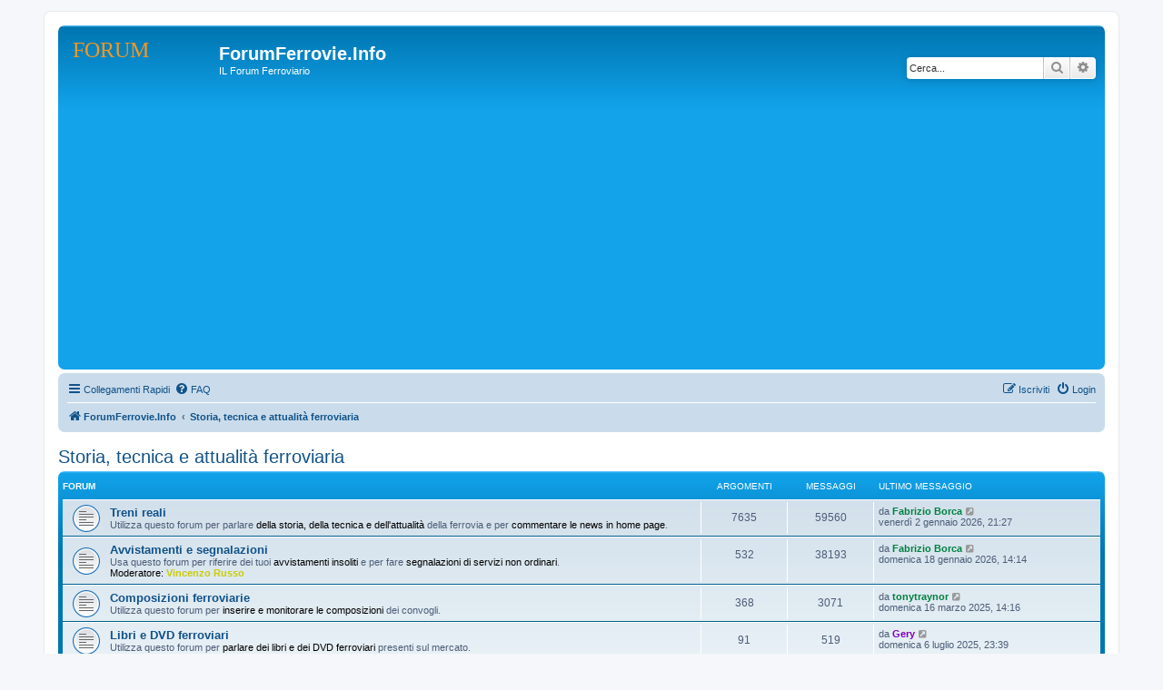

--- FILE ---
content_type: text/html; charset=UTF-8
request_url: https://www.forumferrovie.info/viewforum.php?f=66&sid=d6327a6d6842333207418f5f8c4400ab
body_size: 5760
content:
<!DOCTYPE html>
<html dir="ltr" lang="it">
<head>
<meta charset="utf-8" />
<meta http-equiv="X-UA-Compatible" content="IE=edge">
<meta name="viewport" content="width=device-width, initial-scale=1" />

        <link href="./mobiquo/smartbanner/manifest.json" rel="manifest">
        
        <meta name="apple-itunes-app" content="app-id=307880732, affiliate-data=at=10lR7C, app-argument=tapatalk://www.forumferrovie.info/?ttfid=2352080&fid=66&page=1&perpage=50&location=forum" />
        
<title>ForumFerrovie.Info - Storia, tecnica e attualità ferroviaria</title>



<!--
	phpBB style name: prosilver
	Based on style:   prosilver (this is the default phpBB3 style)
	Original author:  Tom Beddard ( http://www.subBlue.com/ )
	Modified by:
-->

<link href="./assets/css/font-awesome.min.css?assets_version=16" rel="stylesheet">
<link href="./styles/prosilver/theme/stylesheet.css?assets_version=16" rel="stylesheet">
<link href="./styles/prosilver/theme/it/stylesheet.css?assets_version=16" rel="stylesheet">




<!--[if lte IE 9]>
	<link href="./styles/prosilver/theme/tweaks.css?assets_version=16" rel="stylesheet">
<![endif]-->





<script async src="https://pagead2.googlesyndication.com/pagead/js/adsbygoogle.js?client=ca-pub-3636463971998863"
     crossorigin="anonymous"></script>

</head>
<body id="phpbb" class="nojs notouch section-viewforum ltr ">


<div id="wrap" class="wrap">
	<a id="top" class="top-anchor" accesskey="t"></a>
	<div id="page-header">
		<div class="headerbar" role="banner">
					<div class="inner">

			<div id="site-description" class="site-description">
		<a id="logo" class="logo" href="./index.php?sid=c17fc483adcc3bc32c7c2028e4731049" title="ForumFerrovie.Info">
					<span class="site_logo"></span>
				</a>
				<h1>ForumFerrovie.Info</h1>
				<p>IL Forum Ferroviario</p>
				<p class="skiplink"><a href="#start_here">Passa al contenuto</a></p>
			</div>

									<div id="search-box" class="search-box search-header" role="search">
				<form action="./search.php?sid=c17fc483adcc3bc32c7c2028e4731049" method="get" id="search">
				<fieldset>
					<input name="keywords" id="keywords" type="search" maxlength="128" title="Ricerca per termini" class="inputbox search tiny" size="20" value="" placeholder="Cerca..." />
					<button class="button button-search" type="submit" title="Cerca">
						<i class="icon fa-search fa-fw" aria-hidden="true"></i><span class="sr-only">Cerca</span>
					</button>
					<a href="./search.php?sid=c17fc483adcc3bc32c7c2028e4731049" class="button button-search-end" title="Ricerca avanzata">
						<i class="icon fa-cog fa-fw" aria-hidden="true"></i><span class="sr-only">Ricerca avanzata</span>
					</a>
					<input type="hidden" name="sid" value="c17fc483adcc3bc32c7c2028e4731049" />

				</fieldset>
				</form>
			</div>
						
			</div>
					</div>
				<div class="navbar" role="navigation">
	<div class="inner">

	<ul id="nav-main" class="nav-main linklist" role="menubar">

		<li id="quick-links" class="quick-links dropdown-container responsive-menu" data-skip-responsive="true">
			<a href="#" class="dropdown-trigger">
				<i class="icon fa-bars fa-fw" aria-hidden="true"></i><span>Collegamenti Rapidi</span>
			</a>
			<div class="dropdown">
				<div class="pointer"><div class="pointer-inner"></div></div>
				<ul class="dropdown-contents" role="menu">
					
											<li class="separator"></li>
																									<li>
								<a href="./search.php?search_id=unanswered&amp;sid=c17fc483adcc3bc32c7c2028e4731049" role="menuitem">
									<i class="icon fa-file-o fa-fw icon-gray" aria-hidden="true"></i><span>Argomenti senza risposta</span>
								</a>
							</li>
							<li>
								<a href="./search.php?search_id=active_topics&amp;sid=c17fc483adcc3bc32c7c2028e4731049" role="menuitem">
									<i class="icon fa-file-o fa-fw icon-blue" aria-hidden="true"></i><span>Argomenti attivi</span>
								</a>
							</li>
							<li class="separator"></li>
							<li>
								<a href="./search.php?sid=c17fc483adcc3bc32c7c2028e4731049" role="menuitem">
									<i class="icon fa-search fa-fw" aria-hidden="true"></i><span>Cerca</span>
								</a>
							</li>
					
										<li class="separator"></li>

									</ul>
			</div>
		</li>

				<li data-skip-responsive="true">
			<a href="/app.php/help/faq?sid=c17fc483adcc3bc32c7c2028e4731049" rel="help" title="FAQ (Domande Frequenti)" role="menuitem">
				<i class="icon fa-question-circle fa-fw" aria-hidden="true"></i><span>FAQ</span>
			</a>
		</li>
						
			<li class="rightside"  data-skip-responsive="true">
			<a href="./ucp.php?mode=login&amp;redirect=viewforum.php%3Ff%3D66&amp;sid=c17fc483adcc3bc32c7c2028e4731049" title="Login" accesskey="x" role="menuitem">
				<i class="icon fa-power-off fa-fw" aria-hidden="true"></i><span>Login</span>
			</a>
		</li>
					<li class="rightside" data-skip-responsive="true">
				<a href="./ucp.php?mode=register&amp;sid=c17fc483adcc3bc32c7c2028e4731049" role="menuitem">
					<i class="icon fa-pencil-square-o  fa-fw" aria-hidden="true"></i><span>Iscriviti</span>
				</a>
			</li>
						</ul>

	<ul id="nav-breadcrumbs" class="nav-breadcrumbs linklist navlinks" role="menubar">
				
		
		<li class="breadcrumbs" itemscope itemtype="https://schema.org/BreadcrumbList">

			
							<span class="crumb" itemtype="https://schema.org/ListItem" itemprop="itemListElement" itemscope><a itemprop="item" href="./index.php?sid=c17fc483adcc3bc32c7c2028e4731049" accesskey="h" data-navbar-reference="index"><i class="icon fa-home fa-fw"></i><span itemprop="name">ForumFerrovie.Info</span></a><meta itemprop="position" content="1" /></span>

											
								<span class="crumb" itemtype="https://schema.org/ListItem" itemprop="itemListElement" itemscope data-forum-id="66"><a itemprop="item" href="./viewforum.php?f=66&amp;sid=c17fc483adcc3bc32c7c2028e4731049"><span itemprop="name">Storia, tecnica e attualità ferroviaria</span></a><meta itemprop="position" content="2" /></span>
							
					</li>

		
					<li class="rightside responsive-search">
				<a href="./search.php?sid=c17fc483adcc3bc32c7c2028e4731049" title="Visualizza le opzioni di ricerca avanzata" role="menuitem">
					<i class="icon fa-search fa-fw" aria-hidden="true"></i><span class="sr-only">Cerca</span>
				</a>
			</li>
			</ul>

	</div>
</div>
	</div>

	
	<a id="start_here" class="anchor"></a>
	<div id="page-body" class="page-body" role="main">
		
		<h2 class="forum-title"><a href="./viewforum.php?f=66&amp;sid=c17fc483adcc3bc32c7c2028e4731049">Storia, tecnica e attualità ferroviaria</a></h2>


	
	
				<div class="forabg">
			<div class="inner">
			<ul class="topiclist">
				<li class="header">
										<dl class="row-item">
						<dt><div class="list-inner">Forum</div></dt>
						<dd class="topics">Argomenti</dd>
						<dd class="posts">Messaggi</dd>
						<dd class="lastpost"><span>Ultimo messaggio</span></dd>
					</dl>
									</li>
			</ul>
			<ul class="topiclist forums">
		
					<li class="row">
						<dl class="row-item forum_read">
				<dt title="Nessun messaggio da leggere">
										<div class="list-inner">
																		<a href="./viewforum.php?f=14&amp;sid=c17fc483adcc3bc32c7c2028e4731049" class="forumtitle">Treni reali</a>
						<br />Utilizza questo forum per parlare <span style="color:#e58000"><strong class="text-strong">della storia, della tecnica e dell'attualità </strong></span>della ferrovia e per <span style="color:#e58000"><strong class="text-strong">commentare le news in home page</strong></span>.												
												<div class="responsive-show" style="display: none;">
															Argomenti: <strong>7635</strong>
													</div>
											</div>
				</dt>
									<dd class="topics">7635 <dfn>Argomenti</dfn></dd>
					<dd class="posts">59560 <dfn>Messaggi</dfn></dd>
					<dd class="lastpost">
						<span>
																						<dfn>Ultimo messaggio</dfn>
																	da <a href="./memberlist.php?mode=viewprofile&amp;u=3580&amp;sid=c17fc483adcc3bc32c7c2028e4731049" style="color: #008040;" class="username-coloured">Fabrizio Borca</a>																	<a href="./viewtopic.php?p=426678&amp;sid=c17fc483adcc3bc32c7c2028e4731049#p426678" title="Vedi ultimo messaggio">
										<i class="icon fa-external-link-square fa-fw icon-lightgray icon-md" aria-hidden="true"></i><span class="sr-only">Vedi ultimo messaggio</span>
									</a>
																<br /><time datetime="2026-01-02T20:27:09+00:00">venerdì 2 gennaio 2026, 21:27</time>
													</span>
					</dd>
							</dl>
					</li>
			
	
	
			
					<li class="row">
						<dl class="row-item forum_read">
				<dt title="Nessun messaggio da leggere">
										<div class="list-inner">
																		<a href="./viewforum.php?f=63&amp;sid=c17fc483adcc3bc32c7c2028e4731049" class="forumtitle">Avvistamenti e segnalazioni</a>
						<br />Usa questo forum per riferire dei tuoi <span style="color:#e58000"><strong class="text-strong">avvistamenti insoliti</strong></span> e per fare <span style="color:#e58000"><strong class="text-strong">segnalazioni di servizi non ordinari</strong></span>.													<br /><strong>Moderatore:</strong> <a href="./memberlist.php?mode=viewprofile&amp;u=2538&amp;sid=c17fc483adcc3bc32c7c2028e4731049" style="color: #CCCC00;" class="username-coloured">Vincenzo Russo</a>
												
												<div class="responsive-show" style="display: none;">
															Argomenti: <strong>532</strong>
													</div>
											</div>
				</dt>
									<dd class="topics">532 <dfn>Argomenti</dfn></dd>
					<dd class="posts">38193 <dfn>Messaggi</dfn></dd>
					<dd class="lastpost">
						<span>
																						<dfn>Ultimo messaggio</dfn>
																	da <a href="./memberlist.php?mode=viewprofile&amp;u=3580&amp;sid=c17fc483adcc3bc32c7c2028e4731049" style="color: #008040;" class="username-coloured">Fabrizio Borca</a>																	<a href="./viewtopic.php?p=426976&amp;sid=c17fc483adcc3bc32c7c2028e4731049#p426976" title="Vedi ultimo messaggio">
										<i class="icon fa-external-link-square fa-fw icon-lightgray icon-md" aria-hidden="true"></i><span class="sr-only">Vedi ultimo messaggio</span>
									</a>
																<br /><time datetime="2026-01-18T13:14:35+00:00">domenica 18 gennaio 2026, 14:14</time>
													</span>
					</dd>
							</dl>
					</li>
			
	
	
			
					<li class="row">
						<dl class="row-item forum_read">
				<dt title="Nessun messaggio da leggere">
										<div class="list-inner">
																		<a href="./viewforum.php?f=21&amp;sid=c17fc483adcc3bc32c7c2028e4731049" class="forumtitle">Composizioni ferroviarie</a>
						<br />Utilizza questo forum per <span style="color:#e58000"><strong class="text-strong">inserire e monitorare le composizioni</strong></span> dei convogli.												
												<div class="responsive-show" style="display: none;">
															Argomenti: <strong>368</strong>
													</div>
											</div>
				</dt>
									<dd class="topics">368 <dfn>Argomenti</dfn></dd>
					<dd class="posts">3071 <dfn>Messaggi</dfn></dd>
					<dd class="lastpost">
						<span>
																						<dfn>Ultimo messaggio</dfn>
																	da <a href="./memberlist.php?mode=viewprofile&amp;u=9207&amp;sid=c17fc483adcc3bc32c7c2028e4731049" style="color: #008040;" class="username-coloured">tonytraynor</a>																	<a href="./viewtopic.php?p=422944&amp;sid=c17fc483adcc3bc32c7c2028e4731049#p422944" title="Vedi ultimo messaggio">
										<i class="icon fa-external-link-square fa-fw icon-lightgray icon-md" aria-hidden="true"></i><span class="sr-only">Vedi ultimo messaggio</span>
									</a>
																<br /><time datetime="2025-03-16T13:16:44+00:00">domenica 16 marzo 2025, 14:16</time>
													</span>
					</dd>
							</dl>
					</li>
			
	
	
			
					<li class="row">
						<dl class="row-item forum_read">
				<dt title="Nessun messaggio da leggere">
										<div class="list-inner">
																		<a href="./viewforum.php?f=108&amp;sid=c17fc483adcc3bc32c7c2028e4731049" class="forumtitle">Libri e DVD ferroviari</a>
						<br />Utilizza questo forum per <span style="color:#e58000"><strong class="text-strong">parlare dei libri e dei DVD ferroviari </strong></span>presenti sul mercato.												
												<div class="responsive-show" style="display: none;">
															Argomenti: <strong>91</strong>
													</div>
											</div>
				</dt>
									<dd class="topics">91 <dfn>Argomenti</dfn></dd>
					<dd class="posts">519 <dfn>Messaggi</dfn></dd>
					<dd class="lastpost">
						<span>
																						<dfn>Ultimo messaggio</dfn>
																	da <a href="./memberlist.php?mode=viewprofile&amp;u=361&amp;sid=c17fc483adcc3bc32c7c2028e4731049" style="color: #8000BF;" class="username-coloured">Gery</a>																	<a href="./viewtopic.php?p=424400&amp;sid=c17fc483adcc3bc32c7c2028e4731049#p424400" title="Vedi ultimo messaggio">
										<i class="icon fa-external-link-square fa-fw icon-lightgray icon-md" aria-hidden="true"></i><span class="sr-only">Vedi ultimo messaggio</span>
									</a>
																<br /><time datetime="2025-07-06T21:39:51+00:00">domenica 6 luglio 2025, 23:39</time>
													</span>
					</dd>
							</dl>
					</li>
			
	
	
			
					<li class="row">
						<dl class="row-item forum_read">
				<dt title="Nessun messaggio da leggere">
										<div class="list-inner">
																		<a href="./viewforum.php?f=137&amp;sid=c17fc483adcc3bc32c7c2028e4731049" class="forumtitle">Treni speciali, eventi e manifestazioni</a>
						<br />Utilizza questo forum per<span style="color:#e58000"><strong class="text-strong"> pubblicizzare eventi e manifestazioni di treni reali</strong></span>.												
												<div class="responsive-show" style="display: none;">
															Argomenti: <strong>87</strong>
													</div>
											</div>
				</dt>
									<dd class="topics">87 <dfn>Argomenti</dfn></dd>
					<dd class="posts">281 <dfn>Messaggi</dfn></dd>
					<dd class="lastpost">
						<span>
																						<dfn>Ultimo messaggio</dfn>
																	da <a href="./memberlist.php?mode=viewprofile&amp;u=7402&amp;sid=c17fc483adcc3bc32c7c2028e4731049" style="color: #8000BF;" class="username-coloured">T-68</a>																	<a href="./viewtopic.php?p=426322&amp;sid=c17fc483adcc3bc32c7c2028e4731049#p426322" title="Vedi ultimo messaggio">
										<i class="icon fa-external-link-square fa-fw icon-lightgray icon-md" aria-hidden="true"></i><span class="sr-only">Vedi ultimo messaggio</span>
									</a>
																<br /><time datetime="2025-12-11T12:35:12+00:00">giovedì 11 dicembre 2025, 13:35</time>
													</span>
					</dd>
							</dl>
					</li>
			
				</ul>

			</div>
		</div>
		




	


<div class="action-bar actions-jump">
	
		<div class="jumpbox dropdown-container dropdown-container-right dropdown-up dropdown-left dropdown-button-control" id="jumpbox">
			<span title="Vai a" class="button button-secondary dropdown-trigger dropdown-select">
				<span>Vai a</span>
				<span class="caret"><i class="icon fa-sort-down fa-fw" aria-hidden="true"></i></span>
			</span>
		<div class="dropdown">
			<div class="pointer"><div class="pointer-inner"></div></div>
			<ul class="dropdown-contents">
																				<li><a href="./viewforum.php?f=64&amp;sid=c17fc483adcc3bc32c7c2028e4731049" class="jumpbox-cat-link"> <span> Annunci &amp; comunicazioni</span></a></li>
																<li><a href="./viewforum.php?f=32&amp;sid=c17fc483adcc3bc32c7c2028e4731049" class="jumpbox-sub-link"><span class="spacer"></span> <span>&#8627; &nbsp; Regolamento generale</span></a></li>
																<li><a href="./viewforum.php?f=1&amp;sid=c17fc483adcc3bc32c7c2028e4731049" class="jumpbox-sub-link"><span class="spacer"></span> <span>&#8627; &nbsp; Annunci dalla Redazione</span></a></li>
																<li><a href="./viewforum.php?f=2&amp;sid=c17fc483adcc3bc32c7c2028e4731049" class="jumpbox-sub-link"><span class="spacer"></span> <span>&#8627; &nbsp; Informazioni e suggerimenti su sito web e forum</span></a></li>
																<li><a href="./viewforum.php?f=8&amp;sid=c17fc483adcc3bc32c7c2028e4731049" class="jumpbox-sub-link"><span class="spacer"></span> <span>&#8627; &nbsp; Presentiamoci</span></a></li>
																<li><a href="./viewforum.php?f=66&amp;sid=c17fc483adcc3bc32c7c2028e4731049" class="jumpbox-cat-link"> <span> Storia, tecnica e attualità ferroviaria</span></a></li>
																<li><a href="./viewforum.php?f=14&amp;sid=c17fc483adcc3bc32c7c2028e4731049" class="jumpbox-sub-link"><span class="spacer"></span> <span>&#8627; &nbsp; Treni reali</span></a></li>
																<li><a href="./viewforum.php?f=63&amp;sid=c17fc483adcc3bc32c7c2028e4731049" class="jumpbox-sub-link"><span class="spacer"></span> <span>&#8627; &nbsp; Avvistamenti e segnalazioni</span></a></li>
																<li><a href="./viewforum.php?f=21&amp;sid=c17fc483adcc3bc32c7c2028e4731049" class="jumpbox-sub-link"><span class="spacer"></span> <span>&#8627; &nbsp; Composizioni ferroviarie</span></a></li>
																<li><a href="./viewforum.php?f=108&amp;sid=c17fc483adcc3bc32c7c2028e4731049" class="jumpbox-sub-link"><span class="spacer"></span> <span>&#8627; &nbsp; Libri e DVD ferroviari</span></a></li>
																<li><a href="./viewforum.php?f=137&amp;sid=c17fc483adcc3bc32c7c2028e4731049" class="jumpbox-sub-link"><span class="spacer"></span> <span>&#8627; &nbsp; Treni speciali, eventi e manifestazioni</span></a></li>
																<li><a href="./viewforum.php?f=80&amp;sid=c17fc483adcc3bc32c7c2028e4731049" class="jumpbox-cat-link"> <span> Database ferroviario - AREA RISERVATA A COLLABORATORI E SOSTENITORI</span></a></li>
																<li><a href="./viewforum.php?f=23&amp;sid=c17fc483adcc3bc32c7c2028e4731049" class="jumpbox-sub-link"><span class="spacer"></span> <span>&#8627; &nbsp; Situazioni aggiornate dei rotabili italiani</span></a></li>
																<li><a href="./viewforum.php?f=95&amp;sid=c17fc483adcc3bc32c7c2028e4731049" class="jumpbox-sub-link"><span class="spacer"></span><span class="spacer"></span> <span>&#8627; &nbsp; Amministrazioni private</span></a></li>
																<li><a href="./viewforum.php?f=153&amp;sid=c17fc483adcc3bc32c7c2028e4731049" class="jumpbox-sub-link"><span class="spacer"></span><span class="spacer"></span><span class="spacer"></span> <span>&#8627; &nbsp; Compagnie passeggeri</span></a></li>
																<li><a href="./viewforum.php?f=154&amp;sid=c17fc483adcc3bc32c7c2028e4731049" class="jumpbox-sub-link"><span class="spacer"></span><span class="spacer"></span><span class="spacer"></span> <span>&#8627; &nbsp; Compagnie merci</span></a></li>
																<li><a href="./viewforum.php?f=94&amp;sid=c17fc483adcc3bc32c7c2028e4731049" class="jumpbox-sub-link"><span class="spacer"></span><span class="spacer"></span> <span>&#8627; &nbsp; Automotrici Leggere elettriche FS</span></a></li>
																<li><a href="./viewforum.php?f=93&amp;sid=c17fc483adcc3bc32c7c2028e4731049" class="jumpbox-sub-link"><span class="spacer"></span><span class="spacer"></span> <span>&#8627; &nbsp; Automotrici Leggere a nafta FS</span></a></li>
																<li><a href="./viewforum.php?f=91&amp;sid=c17fc483adcc3bc32c7c2028e4731049" class="jumpbox-sub-link"><span class="spacer"></span><span class="spacer"></span> <span>&#8627; &nbsp; Carrozze FS</span></a></li>
																<li><a href="./viewforum.php?f=116&amp;sid=c17fc483adcc3bc32c7c2028e4731049" class="jumpbox-sub-link"><span class="spacer"></span><span class="spacer"></span><span class="spacer"></span> <span>&#8627; &nbsp; Carrozze Tipo MDVC - MDVE</span></a></li>
																<li><a href="./viewforum.php?f=117&amp;sid=c17fc483adcc3bc32c7c2028e4731049" class="jumpbox-sub-link"><span class="spacer"></span><span class="spacer"></span><span class="spacer"></span> <span>&#8627; &nbsp; Carrozze storiche</span></a></li>
																<li><a href="./viewforum.php?f=120&amp;sid=c17fc483adcc3bc32c7c2028e4731049" class="jumpbox-sub-link"><span class="spacer"></span><span class="spacer"></span><span class="spacer"></span> <span>&#8627; &nbsp; Cuccette e Letti</span></a></li>
																<li><a href="./viewforum.php?f=121&amp;sid=c17fc483adcc3bc32c7c2028e4731049" class="jumpbox-sub-link"><span class="spacer"></span><span class="spacer"></span><span class="spacer"></span> <span>&#8627; &nbsp; Carrozze Tipo UIC-X</span></a></li>
																<li><a href="./viewforum.php?f=122&amp;sid=c17fc483adcc3bc32c7c2028e4731049" class="jumpbox-sub-link"><span class="spacer"></span><span class="spacer"></span><span class="spacer"></span> <span>&#8627; &nbsp; Carrozze a due piani</span></a></li>
																<li><a href="./viewforum.php?f=123&amp;sid=c17fc483adcc3bc32c7c2028e4731049" class="jumpbox-sub-link"><span class="spacer"></span><span class="spacer"></span><span class="spacer"></span> <span>&#8627; &nbsp; Carrozze vicinali a piano ribassato</span></a></li>
																<li><a href="./viewforum.php?f=125&amp;sid=c17fc483adcc3bc32c7c2028e4731049" class="jumpbox-sub-link"><span class="spacer"></span><span class="spacer"></span><span class="spacer"></span> <span>&#8627; &nbsp; Carrozze tipo Eurofima e Z1</span></a></li>
																<li><a href="./viewforum.php?f=126&amp;sid=c17fc483adcc3bc32c7c2028e4731049" class="jumpbox-sub-link"><span class="spacer"></span><span class="spacer"></span><span class="spacer"></span> <span>&#8627; &nbsp; Carrozze tipo TEE e GC</span></a></li>
																<li><a href="./viewforum.php?f=127&amp;sid=c17fc483adcc3bc32c7c2028e4731049" class="jumpbox-sub-link"><span class="spacer"></span><span class="spacer"></span><span class="spacer"></span> <span>&#8627; &nbsp; Carrozze tipo Ristorante e Self Service</span></a></li>
																<li><a href="./viewforum.php?f=90&amp;sid=c17fc483adcc3bc32c7c2028e4731049" class="jumpbox-sub-link"><span class="spacer"></span><span class="spacer"></span> <span>&#8627; &nbsp; Elettrotreni FS</span></a></li>
																<li><a href="./viewforum.php?f=92&amp;sid=c17fc483adcc3bc32c7c2028e4731049" class="jumpbox-sub-link"><span class="spacer"></span><span class="spacer"></span> <span>&#8627; &nbsp; Locomotori Diesel FS</span></a></li>
																<li><a href="./viewforum.php?f=89&amp;sid=c17fc483adcc3bc32c7c2028e4731049" class="jumpbox-sub-link"><span class="spacer"></span><span class="spacer"></span> <span>&#8627; &nbsp; Locomotori elettrici FS</span></a></li>
																<li><a href="./viewforum.php?f=152&amp;sid=c17fc483adcc3bc32c7c2028e4731049" class="jumpbox-sub-link"><span class="spacer"></span><span class="spacer"></span> <span>&#8627; &nbsp; Trenord</span></a></li>
																<li><a href="./viewforum.php?f=155&amp;sid=c17fc483adcc3bc32c7c2028e4731049" class="jumpbox-sub-link"><span class="spacer"></span><span class="spacer"></span> <span>&#8627; &nbsp; RFI - Sezione Diagnostica</span></a></li>
																<li><a href="./viewforum.php?f=156&amp;sid=c17fc483adcc3bc32c7c2028e4731049" class="jumpbox-sub-link"><span class="spacer"></span><span class="spacer"></span> <span>&#8627; &nbsp; Automotrici Leggere bimodali e ibride</span></a></li>
																<li><a href="./viewforum.php?f=67&amp;sid=c17fc483adcc3bc32c7c2028e4731049" class="jumpbox-sub-link"><span class="spacer"></span> <span>&#8627; &nbsp; Il Database con le mappe degli Impianti d'Italia della rete RFI</span></a></li>
																<li><a href="./viewforum.php?f=42&amp;sid=c17fc483adcc3bc32c7c2028e4731049" class="jumpbox-sub-link"><span class="spacer"></span><span class="spacer"></span> <span>&#8627; &nbsp; Abruzzo</span></a></li>
																<li><a href="./viewforum.php?f=49&amp;sid=c17fc483adcc3bc32c7c2028e4731049" class="jumpbox-sub-link"><span class="spacer"></span><span class="spacer"></span> <span>&#8627; &nbsp; Basilicata</span></a></li>
																<li><a href="./viewforum.php?f=52&amp;sid=c17fc483adcc3bc32c7c2028e4731049" class="jumpbox-sub-link"><span class="spacer"></span><span class="spacer"></span> <span>&#8627; &nbsp; Calabria</span></a></li>
																<li><a href="./viewforum.php?f=41&amp;sid=c17fc483adcc3bc32c7c2028e4731049" class="jumpbox-sub-link"><span class="spacer"></span><span class="spacer"></span> <span>&#8627; &nbsp; Emilia Romagna</span></a></li>
																<li><a href="./viewforum.php?f=39&amp;sid=c17fc483adcc3bc32c7c2028e4731049" class="jumpbox-sub-link"><span class="spacer"></span><span class="spacer"></span> <span>&#8627; &nbsp; Friuli Venezia Giulia</span></a></li>
																<li><a href="./viewforum.php?f=35&amp;sid=c17fc483adcc3bc32c7c2028e4731049" class="jumpbox-sub-link"><span class="spacer"></span><span class="spacer"></span> <span>&#8627; &nbsp; Liguria</span></a></li>
																<li><a href="./viewforum.php?f=33&amp;sid=c17fc483adcc3bc32c7c2028e4731049" class="jumpbox-sub-link"><span class="spacer"></span><span class="spacer"></span> <span>&#8627; &nbsp; Lazio</span></a></li>
																<li><a href="./viewforum.php?f=43&amp;sid=c17fc483adcc3bc32c7c2028e4731049" class="jumpbox-sub-link"><span class="spacer"></span><span class="spacer"></span> <span>&#8627; &nbsp; Lombardia</span></a></li>
																<li><a href="./viewforum.php?f=38&amp;sid=c17fc483adcc3bc32c7c2028e4731049" class="jumpbox-sub-link"><span class="spacer"></span><span class="spacer"></span> <span>&#8627; &nbsp; Marche</span></a></li>
																<li><a href="./viewforum.php?f=44&amp;sid=c17fc483adcc3bc32c7c2028e4731049" class="jumpbox-sub-link"><span class="spacer"></span><span class="spacer"></span> <span>&#8627; &nbsp; Molise</span></a></li>
																<li><a href="./viewforum.php?f=48&amp;sid=c17fc483adcc3bc32c7c2028e4731049" class="jumpbox-sub-link"><span class="spacer"></span><span class="spacer"></span> <span>&#8627; &nbsp; Piemonte</span></a></li>
																<li><a href="./viewforum.php?f=51&amp;sid=c17fc483adcc3bc32c7c2028e4731049" class="jumpbox-sub-link"><span class="spacer"></span><span class="spacer"></span> <span>&#8627; &nbsp; Puglia</span></a></li>
																<li><a href="./viewforum.php?f=50&amp;sid=c17fc483adcc3bc32c7c2028e4731049" class="jumpbox-sub-link"><span class="spacer"></span><span class="spacer"></span> <span>&#8627; &nbsp; Sardegna</span></a></li>
																<li><a href="./viewforum.php?f=45&amp;sid=c17fc483adcc3bc32c7c2028e4731049" class="jumpbox-sub-link"><span class="spacer"></span><span class="spacer"></span> <span>&#8627; &nbsp; Sicilia</span></a></li>
																<li><a href="./viewforum.php?f=37&amp;sid=c17fc483adcc3bc32c7c2028e4731049" class="jumpbox-sub-link"><span class="spacer"></span><span class="spacer"></span> <span>&#8627; &nbsp; Toscana</span></a></li>
																<li><a href="./viewforum.php?f=40&amp;sid=c17fc483adcc3bc32c7c2028e4731049" class="jumpbox-sub-link"><span class="spacer"></span><span class="spacer"></span> <span>&#8627; &nbsp; Trentino Alto Adige</span></a></li>
																<li><a href="./viewforum.php?f=36&amp;sid=c17fc483adcc3bc32c7c2028e4731049" class="jumpbox-sub-link"><span class="spacer"></span><span class="spacer"></span> <span>&#8627; &nbsp; Umbria</span></a></li>
																<li><a href="./viewforum.php?f=47&amp;sid=c17fc483adcc3bc32c7c2028e4731049" class="jumpbox-sub-link"><span class="spacer"></span><span class="spacer"></span> <span>&#8627; &nbsp; Val d'Aosta</span></a></li>
																<li><a href="./viewforum.php?f=46&amp;sid=c17fc483adcc3bc32c7c2028e4731049" class="jumpbox-sub-link"><span class="spacer"></span><span class="spacer"></span> <span>&#8627; &nbsp; Veneto</span></a></li>
																<li><a href="./viewforum.php?f=68&amp;sid=c17fc483adcc3bc32c7c2028e4731049" class="jumpbox-sub-link"><span class="spacer"></span> <span>&#8627; &nbsp; Il Database con le mappe degli Impianti d'Italia NON della rete RFI</span></a></li>
																<li><a href="./viewforum.php?f=55&amp;sid=c17fc483adcc3bc32c7c2028e4731049" class="jumpbox-sub-link"><span class="spacer"></span><span class="spacer"></span> <span>&#8627; &nbsp; FAS - Ferrovia Adriatico Sangritana</span></a></li>
																<li><a href="./viewforum.php?f=85&amp;sid=c17fc483adcc3bc32c7c2028e4731049" class="jumpbox-sub-link"><span class="spacer"></span><span class="spacer"></span> <span>&#8627; &nbsp; FNB - Ferrovie del Nord Barese</span></a></li>
																<li><a href="./viewforum.php?f=54&amp;sid=c17fc483adcc3bc32c7c2028e4731049" class="jumpbox-sub-link"><span class="spacer"></span><span class="spacer"></span> <span>&#8627; &nbsp; FNM - Ferrovie Nord Milano</span></a></li>
																<li><a href="./viewforum.php?f=102&amp;sid=c17fc483adcc3bc32c7c2028e4731049" class="jumpbox-sub-link"><span class="spacer"></span><span class="spacer"></span> <span>&#8627; &nbsp; FSE - Ferrovie del Sud Est</span></a></li>
																<li><a href="./viewforum.php?f=57&amp;sid=c17fc483adcc3bc32c7c2028e4731049" class="jumpbox-sub-link"><span class="spacer"></span><span class="spacer"></span> <span>&#8627; &nbsp; RFT - Rete Ferroviaria Toscana</span></a></li>
																<li><a href="./viewforum.php?f=103&amp;sid=c17fc483adcc3bc32c7c2028e4731049" class="jumpbox-sub-link"><span class="spacer"></span><span class="spacer"></span> <span>&#8627; &nbsp; TT - Trentino Trasporti</span></a></li>
																<li><a href="./viewforum.php?f=114&amp;sid=c17fc483adcc3bc32c7c2028e4731049" class="jumpbox-sub-link"><span class="spacer"></span><span class="spacer"></span> <span>&#8627; &nbsp; Umbria Mobilità</span></a></li>
																<li><a href="./viewforum.php?f=115&amp;sid=c17fc483adcc3bc32c7c2028e4731049" class="jumpbox-sub-link"><span class="spacer"></span><span class="spacer"></span> <span>&#8627; &nbsp; FG - Ferrovie del Gargano</span></a></li>
																<li><a href="./viewforum.php?f=69&amp;sid=c17fc483adcc3bc32c7c2028e4731049" class="jumpbox-cat-link"> <span> Modellismo Ferroviario Scala H0 e N</span></a></li>
																<li><a href="./viewforum.php?f=15&amp;sid=c17fc483adcc3bc32c7c2028e4731049" class="jumpbox-sub-link"><span class="spacer"></span> <span>&#8627; &nbsp; Informazioni e tecnica in Scala H0 e N</span></a></li>
																<li><a href="./viewforum.php?f=28&amp;sid=c17fc483adcc3bc32c7c2028e4731049" class="jumpbox-sub-link"><span class="spacer"></span> <span>&#8627; &nbsp; Elaborazioni modellistiche in Scala H0 e N</span></a></li>
																<li><a href="./viewforum.php?f=107&amp;sid=c17fc483adcc3bc32c7c2028e4731049" class="jumpbox-sub-link"><span class="spacer"></span> <span>&#8627; &nbsp; Plastici e Diorami</span></a></li>
																<li><a href="./viewforum.php?f=60&amp;sid=c17fc483adcc3bc32c7c2028e4731049" class="jumpbox-sub-link"><span class="spacer"></span> <span>&#8627; &nbsp; Universo Digitale DCC</span></a></li>
																<li><a href="./viewforum.php?f=100&amp;sid=c17fc483adcc3bc32c7c2028e4731049" class="jumpbox-sub-link"><span class="spacer"></span> <span>&#8627; &nbsp; Eventi e manifestazioni fermodellistiche</span></a></li>
																<li><a href="./viewforum.php?f=70&amp;sid=c17fc483adcc3bc32c7c2028e4731049" class="jumpbox-cat-link"> <span> Non solo treni in reale o in scala !!</span></a></li>
																<li><a href="./viewforum.php?f=22&amp;sid=c17fc483adcc3bc32c7c2028e4731049" class="jumpbox-sub-link"><span class="spacer"></span> <span>&#8627; &nbsp; Gli altri mezzi di trasporto in scala reale</span></a></li>
																<li><a href="./viewforum.php?f=82&amp;sid=c17fc483adcc3bc32c7c2028e4731049" class="jumpbox-sub-link"><span class="spacer"></span> <span>&#8627; &nbsp; Gli altri mezzi di trasporto nel modellismo</span></a></li>
																<li><a href="./viewforum.php?f=72&amp;sid=c17fc483adcc3bc32c7c2028e4731049" class="jumpbox-cat-link"> <span> Mercatino</span></a></li>
																<li><a href="./viewforum.php?f=16&amp;sid=c17fc483adcc3bc32c7c2028e4731049" class="jumpbox-sub-link"><span class="spacer"></span> <span>&#8627; &nbsp; Cerco...</span></a></li>
																<li><a href="./viewforum.php?f=17&amp;sid=c17fc483adcc3bc32c7c2028e4731049" class="jumpbox-sub-link"><span class="spacer"></span> <span>&#8627; &nbsp; Vendo...</span></a></li>
																<li><a href="./viewforum.php?f=136&amp;sid=c17fc483adcc3bc32c7c2028e4731049" class="jumpbox-sub-link"><span class="spacer"></span> <span>&#8627; &nbsp; Feedback mercatino</span></a></li>
																<li><a href="./viewforum.php?f=73&amp;sid=c17fc483adcc3bc32c7c2028e4731049" class="jumpbox-cat-link"> <span> Off Topic</span></a></li>
																<li><a href="./viewforum.php?f=9&amp;sid=c17fc483adcc3bc32c7c2028e4731049" class="jumpbox-sub-link"><span class="spacer"></span> <span>&#8627; &nbsp; Off Topic</span></a></li>
																<li><a href="./viewforum.php?f=74&amp;sid=c17fc483adcc3bc32c7c2028e4731049" class="jumpbox-cat-link"> <span> Prova</span></a></li>
																<li><a href="./viewforum.php?f=10&amp;sid=c17fc483adcc3bc32c7c2028e4731049" class="jumpbox-sub-link"><span class="spacer"></span> <span>&#8627; &nbsp; Forum di prova</span></a></li>
											</ul>
		</div>
	</div>

	</div>




			</div>


<div id="page-footer" class="page-footer" role="contentinfo">
	<div class="navbar" role="navigation">
	<div class="inner">

	<ul id="nav-footer" class="nav-footer linklist" role="menubar">
		<li class="breadcrumbs">
									<span class="crumb"><a href="./index.php?sid=c17fc483adcc3bc32c7c2028e4731049" data-navbar-reference="index"><i class="icon fa-home fa-fw" aria-hidden="true"></i><span>ForumFerrovie.Info</span></a></span>					</li>
		
				<li class="rightside">Tutti gli orari sono <span title="Europa/Roma">UTC+01:00</span></li>
							<li class="rightside">
				<a href="/app.php/user/delete_cookies?sid=c17fc483adcc3bc32c7c2028e4731049" data-ajax="true" data-refresh="true" role="menuitem">
					<i class="icon fa-trash fa-fw" aria-hidden="true"></i><span>Cancella cookie</span>
				</a>
			</li>
														</ul>

	</div>
</div>

	<div class="copyright">
				<p class="footer-row">
			<span class="footer-copyright">Creato da <a href="https://www.phpbb.com/">phpBB</a>&reg; Forum Software &copy; phpBB Limited</span>
		</p>
				<p class="footer-row">
			<span class="footer-copyright">Traduzione Italiana <a href="https://www.phpbb-italia.it">phpBB-Italia.it</a></span>
		</p>
						<p class="footer-row" role="menu">
			<a class="footer-link" href="./ucp.php?mode=privacy&amp;sid=c17fc483adcc3bc32c7c2028e4731049" title="Privacy" role="menuitem">
				<span class="footer-link-text">Privacy</span>
			</a>
			|
			<a class="footer-link" href="./ucp.php?mode=terms&amp;sid=c17fc483adcc3bc32c7c2028e4731049" title="Condizioni" role="menuitem">
				<span class="footer-link-text">Condizioni</span>
			</a>
		</p>
					</div>

	<div id="darkenwrapper" class="darkenwrapper" data-ajax-error-title="Errore AJAX" data-ajax-error-text="Si è verificato un errore durante l’elaborazione della richiesta." data-ajax-error-text-abort="Richiesta utente interrotta" data-ajax-error-text-timeout="La tua richiesta è scaduta; riprova." data-ajax-error-text-parsererror="Si è verificato un errore con la richiesta e il server ha restituito una risposta non valida.">
		<div id="darken" class="darken">&nbsp;</div>
	</div>

	<div id="phpbb_alert" class="phpbb_alert" data-l-err="Errore" data-l-timeout-processing-req="Richiesta scaduta.">
		<a href="#" class="alert_close">
			<i class="icon fa-times-circle fa-fw" aria-hidden="true"></i>
		</a>
		<h3 class="alert_title">&nbsp;</h3><p class="alert_text"></p>
	</div>
	<div id="phpbb_confirm" class="phpbb_alert">
		<a href="#" class="alert_close">
			<i class="icon fa-times-circle fa-fw" aria-hidden="true"></i>
		</a>
		<div class="alert_text"></div>
	</div>
</div>

</div>

<div>
	<a id="bottom" class="anchor" accesskey="z"></a>
	</div>

<script src="./assets/javascript/jquery-3.7.1.min.js?assets_version=16"></script>
<script src="./assets/javascript/core.js?assets_version=16"></script>



<script src="./styles/prosilver/template/forum_fn.js?assets_version=16"></script>
<script src="./styles/prosilver/template/ajax.js?assets_version=16"></script>



</body>
</html>


--- FILE ---
content_type: text/html; charset=utf-8
request_url: https://www.google.com/recaptcha/api2/aframe
body_size: 268
content:
<!DOCTYPE HTML><html><head><meta http-equiv="content-type" content="text/html; charset=UTF-8"></head><body><script nonce="wpT7cap9v8GYDqdOW9V2FQ">/** Anti-fraud and anti-abuse applications only. See google.com/recaptcha */ try{var clients={'sodar':'https://pagead2.googlesyndication.com/pagead/sodar?'};window.addEventListener("message",function(a){try{if(a.source===window.parent){var b=JSON.parse(a.data);var c=clients[b['id']];if(c){var d=document.createElement('img');d.src=c+b['params']+'&rc='+(localStorage.getItem("rc::a")?sessionStorage.getItem("rc::b"):"");window.document.body.appendChild(d);sessionStorage.setItem("rc::e",parseInt(sessionStorage.getItem("rc::e")||0)+1);localStorage.setItem("rc::h",'1769039234557');}}}catch(b){}});window.parent.postMessage("_grecaptcha_ready", "*");}catch(b){}</script></body></html>